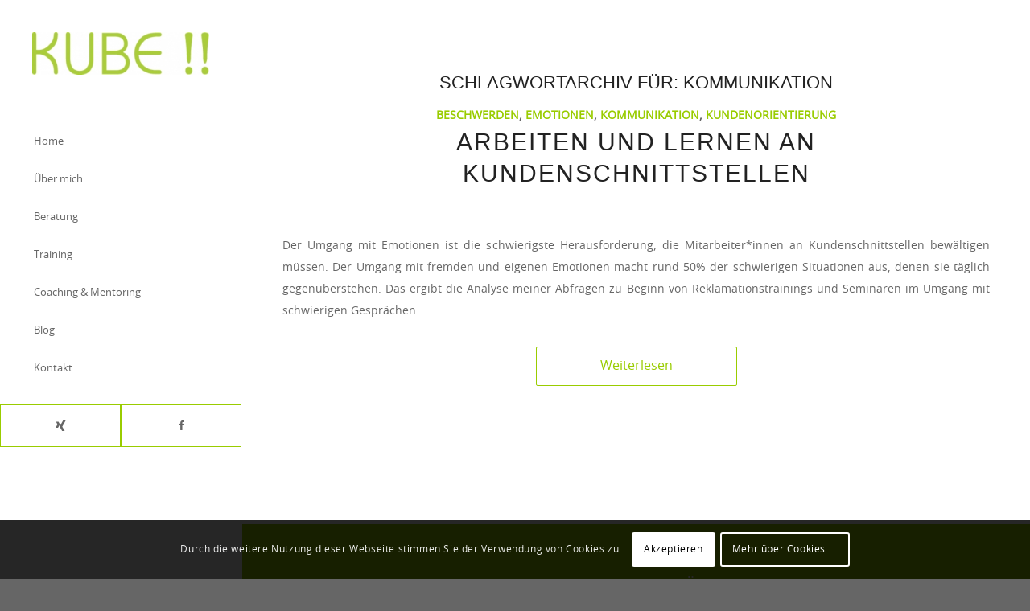

--- FILE ---
content_type: text/css
request_url: https://www.kube.co.at/wp-content/uploads/dynamic_avia/avia_posts_css/post-1795.css?ver=ver-1768972156
body_size: 1755
content:
.avia-image-container.av-ktcwov54-0f6a475857f40177b63ae55bb5e0e7c9 img.avia_image{box-shadow:none}.avia-image-container.av-ktcwov54-0f6a475857f40177b63ae55bb5e0e7c9 .av-image-caption-overlay-center{color:#ffffff} #top .av-special-heading.av-2qd9yb-30d42f36528c737b41f26afab8ed2adb{padding-bottom:10px}body .av-special-heading.av-2qd9yb-30d42f36528c737b41f26afab8ed2adb .av-special-heading-tag .heading-char{font-size:25px}.av-special-heading.av-2qd9yb-30d42f36528c737b41f26afab8ed2adb .av-subheading{font-size:15px} .flex_column.av-4joqqb-293d9890dd67591e9efa3717a836f684{border-radius:0px 0px 0px 0px;padding:0px 0px 0px 0px} .flex_column.av-3882dv-126899e0bfb1474ab893e720dda2dc2a{border-radius:0px 0px 0px 0px;padding:0px 0px 0px 0px} .avia-image-container.av-ktcxg4ne-047877f75119657e367a247054c805b0 img.avia_image{box-shadow:none}.avia-image-container.av-ktcxg4ne-047877f75119657e367a247054c805b0 .av-image-caption-overlay-center{color:#ffffff} .flex_column.av-8hzzgj-7b492d6646cac994a795a51a2cd3ab08{border-radius:0px 0px 0px 0px;padding:0px 0px 0px 0px} .flex_column.av-7mu5nn-27830ac574a916bb22b58e82441e4515{border-radius:0px 0px 0px 0px;padding:0px 0px 0px 0px} .avia-image-container.av-ktcxahjt-cf5c8b08a81f056c25fb95593da88b31 img.avia_image{box-shadow:none}.avia-image-container.av-ktcxahjt-cf5c8b08a81f056c25fb95593da88b31 .av-image-caption-overlay-center{color:#ffffff} .flex_column.av-4fycrn-2b22ab682355ef467c79f6b74c16215e{border-radius:0px 0px 0px 0px;padding:0px 0px 0px 0px} .flex_column.av-9041v-024de20ad9855b358ebdb4f11c629f83{border-radius:0px 0px 0px 0px;padding:0px 0px 0px 0px} .avia-image-container.av-ktcxgc0w-d999954ee31c22b23490f394cd9268b0 img.avia_image{box-shadow:none}.avia-image-container.av-ktcxgc0w-d999954ee31c22b23490f394cd9268b0 .av-image-caption-overlay-center{color:#ffffff} #top .hr.hr-invisible.av-ksk9x0sn-ace0aba5cc66d6357ba3fd300111d4ae{height:50px}